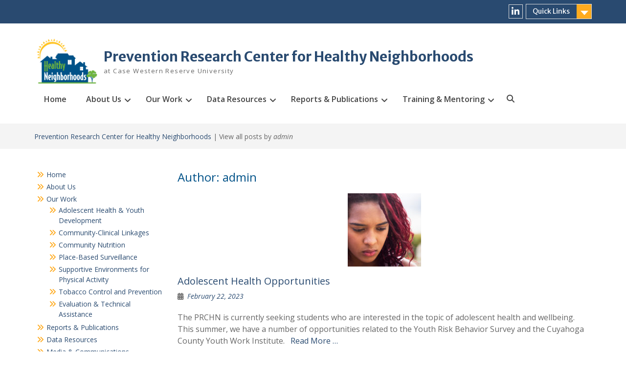

--- FILE ---
content_type: text/html; charset=UTF-8
request_url: https://prchn.org/author/admin/
body_size: 14900
content:
<!DOCTYPE html> <html lang="en"><head>
	    <meta charset="UTF-8">
    <meta name="viewport" content="width=device-width, initial-scale=1">
    <link rel="profile" href="http://gmpg.org/xfn/11">
    <link rel="pingback" href="https://prchn.org/xmlrpc.php">
    
<title>admin &#8211; Prevention Research Center for Healthy Neighborhoods</title>
<meta name='robots' content='max-image-preview:large' />
<link rel='dns-prefetch' href='//fonts.googleapis.com' />
<link rel="alternate" type="application/rss+xml" title="Prevention Research Center for Healthy Neighborhoods &raquo; Feed" href="https://prchn.org/feed/" />
<link rel="alternate" type="application/rss+xml" title="Prevention Research Center for Healthy Neighborhoods &raquo; Comments Feed" href="https://prchn.org/comments/feed/" />
<link rel="alternate" type="application/rss+xml" title="Prevention Research Center for Healthy Neighborhoods &raquo; Posts by admin Feed" href="https://prchn.org/author/admin/feed/" />
		<!-- This site uses the Google Analytics by MonsterInsights plugin v9.8.0 - Using Analytics tracking - https://www.monsterinsights.com/ -->
							<script src="//www.googletagmanager.com/gtag/js?id=G-GZ8FPX381G"  data-cfasync="false" data-wpfc-render="false" type="text/javascript" async></script>
			<script data-cfasync="false" data-wpfc-render="false" type="text/javascript">
				var mi_version = '9.8.0';
				var mi_track_user = true;
				var mi_no_track_reason = '';
								var MonsterInsightsDefaultLocations = {"page_location":"https:\/\/prchn.org\/author\/admin\/"};
								if ( typeof MonsterInsightsPrivacyGuardFilter === 'function' ) {
					var MonsterInsightsLocations = (typeof MonsterInsightsExcludeQuery === 'object') ? MonsterInsightsPrivacyGuardFilter( MonsterInsightsExcludeQuery ) : MonsterInsightsPrivacyGuardFilter( MonsterInsightsDefaultLocations );
				} else {
					var MonsterInsightsLocations = (typeof MonsterInsightsExcludeQuery === 'object') ? MonsterInsightsExcludeQuery : MonsterInsightsDefaultLocations;
				}

								var disableStrs = [
										'ga-disable-G-GZ8FPX381G',
									];

				/* Function to detect opted out users */
				function __gtagTrackerIsOptedOut() {
					for (var index = 0; index < disableStrs.length; index++) {
						if (document.cookie.indexOf(disableStrs[index] + '=true') > -1) {
							return true;
						}
					}

					return false;
				}

				/* Disable tracking if the opt-out cookie exists. */
				if (__gtagTrackerIsOptedOut()) {
					for (var index = 0; index < disableStrs.length; index++) {
						window[disableStrs[index]] = true;
					}
				}

				/* Opt-out function */
				function __gtagTrackerOptout() {
					for (var index = 0; index < disableStrs.length; index++) {
						document.cookie = disableStrs[index] + '=true; expires=Thu, 31 Dec 2099 23:59:59 UTC; path=/';
						window[disableStrs[index]] = true;
					}
				}

				if ('undefined' === typeof gaOptout) {
					function gaOptout() {
						__gtagTrackerOptout();
					}
				}
								window.dataLayer = window.dataLayer || [];

				window.MonsterInsightsDualTracker = {
					helpers: {},
					trackers: {},
				};
				if (mi_track_user) {
					function __gtagDataLayer() {
						dataLayer.push(arguments);
					}

					function __gtagTracker(type, name, parameters) {
						if (!parameters) {
							parameters = {};
						}

						if (parameters.send_to) {
							__gtagDataLayer.apply(null, arguments);
							return;
						}

						if (type === 'event') {
														parameters.send_to = monsterinsights_frontend.v4_id;
							var hookName = name;
							if (typeof parameters['event_category'] !== 'undefined') {
								hookName = parameters['event_category'] + ':' + name;
							}

							if (typeof MonsterInsightsDualTracker.trackers[hookName] !== 'undefined') {
								MonsterInsightsDualTracker.trackers[hookName](parameters);
							} else {
								__gtagDataLayer('event', name, parameters);
							}
							
						} else {
							__gtagDataLayer.apply(null, arguments);
						}
					}

					__gtagTracker('js', new Date());
					__gtagTracker('set', {
						'developer_id.dZGIzZG': true,
											});
					if ( MonsterInsightsLocations.page_location ) {
						__gtagTracker('set', MonsterInsightsLocations);
					}
										__gtagTracker('config', 'G-GZ8FPX381G', {"forceSSL":"true","link_attribution":"true"} );
										window.gtag = __gtagTracker;										(function () {
						/* https://developers.google.com/analytics/devguides/collection/analyticsjs/ */
						/* ga and __gaTracker compatibility shim. */
						var noopfn = function () {
							return null;
						};
						var newtracker = function () {
							return new Tracker();
						};
						var Tracker = function () {
							return null;
						};
						var p = Tracker.prototype;
						p.get = noopfn;
						p.set = noopfn;
						p.send = function () {
							var args = Array.prototype.slice.call(arguments);
							args.unshift('send');
							__gaTracker.apply(null, args);
						};
						var __gaTracker = function () {
							var len = arguments.length;
							if (len === 0) {
								return;
							}
							var f = arguments[len - 1];
							if (typeof f !== 'object' || f === null || typeof f.hitCallback !== 'function') {
								if ('send' === arguments[0]) {
									var hitConverted, hitObject = false, action;
									if ('event' === arguments[1]) {
										if ('undefined' !== typeof arguments[3]) {
											hitObject = {
												'eventAction': arguments[3],
												'eventCategory': arguments[2],
												'eventLabel': arguments[4],
												'value': arguments[5] ? arguments[5] : 1,
											}
										}
									}
									if ('pageview' === arguments[1]) {
										if ('undefined' !== typeof arguments[2]) {
											hitObject = {
												'eventAction': 'page_view',
												'page_path': arguments[2],
											}
										}
									}
									if (typeof arguments[2] === 'object') {
										hitObject = arguments[2];
									}
									if (typeof arguments[5] === 'object') {
										Object.assign(hitObject, arguments[5]);
									}
									if ('undefined' !== typeof arguments[1].hitType) {
										hitObject = arguments[1];
										if ('pageview' === hitObject.hitType) {
											hitObject.eventAction = 'page_view';
										}
									}
									if (hitObject) {
										action = 'timing' === arguments[1].hitType ? 'timing_complete' : hitObject.eventAction;
										hitConverted = mapArgs(hitObject);
										__gtagTracker('event', action, hitConverted);
									}
								}
								return;
							}

							function mapArgs(args) {
								var arg, hit = {};
								var gaMap = {
									'eventCategory': 'event_category',
									'eventAction': 'event_action',
									'eventLabel': 'event_label',
									'eventValue': 'event_value',
									'nonInteraction': 'non_interaction',
									'timingCategory': 'event_category',
									'timingVar': 'name',
									'timingValue': 'value',
									'timingLabel': 'event_label',
									'page': 'page_path',
									'location': 'page_location',
									'title': 'page_title',
									'referrer' : 'page_referrer',
								};
								for (arg in args) {
																		if (!(!args.hasOwnProperty(arg) || !gaMap.hasOwnProperty(arg))) {
										hit[gaMap[arg]] = args[arg];
									} else {
										hit[arg] = args[arg];
									}
								}
								return hit;
							}

							try {
								f.hitCallback();
							} catch (ex) {
							}
						};
						__gaTracker.create = newtracker;
						__gaTracker.getByName = newtracker;
						__gaTracker.getAll = function () {
							return [];
						};
						__gaTracker.remove = noopfn;
						__gaTracker.loaded = true;
						window['__gaTracker'] = __gaTracker;
					})();
									} else {
										console.log("");
					(function () {
						function __gtagTracker() {
							return null;
						}

						window['__gtagTracker'] = __gtagTracker;
						window['gtag'] = __gtagTracker;
					})();
									}
			</script>
			
							<!-- / Google Analytics by MonsterInsights -->
		<style id='wp-img-auto-sizes-contain-inline-css' type='text/css'>
img:is([sizes=auto i],[sizes^="auto," i]){contain-intrinsic-size:3000px 1500px}
/*# sourceURL=wp-img-auto-sizes-contain-inline-css */
</style>
<style id='wp-emoji-styles-inline-css' type='text/css'>

	img.wp-smiley, img.emoji {
		display: inline !important;
		border: none !important;
		box-shadow: none !important;
		height: 1em !important;
		width: 1em !important;
		margin: 0 0.07em !important;
		vertical-align: -0.1em !important;
		background: none !important;
		padding: 0 !important;
	}
/*# sourceURL=wp-emoji-styles-inline-css */
</style>
<style id='classic-theme-styles-inline-css' type='text/css'>
/*! This file is auto-generated */
.wp-block-button__link{color:#fff;background-color:#32373c;border-radius:9999px;box-shadow:none;text-decoration:none;padding:calc(.667em + 2px) calc(1.333em + 2px);font-size:1.125em}.wp-block-file__button{background:#32373c;color:#fff;text-decoration:none}
/*# sourceURL=/wp-includes/css/classic-themes.min.css */
</style>
<link rel='stylesheet' id='ctct_form_styles-css' href='https://prchn.org/wp-content/plugins/constant-contact-forms/assets/css/style.css?ver=2.14.2' type='text/css' media='all' />
<link rel='stylesheet' id='education-hub-style-css' href='https://prchn.org/wp-content/themes/education-hub/style.css?ver=3.0' type='text/css' media='all' />
<link rel='stylesheet' id='edification-hub-style-css' href='https://prchn.org/wp-content/themes/edification-hub/style.css?ver=1.2' type='text/css' media='all' />
<link rel='stylesheet' id='fontawesome-css' href='https://prchn.org/wp-content/themes/education-hub/third-party/font-awesome/css/all.min.css?ver=6.7.2' type='text/css' media='all' />
<link rel='stylesheet' id='education-hub-google-fonts-css' href='//fonts.googleapis.com/css?family=Open+Sans%3A600%2C400%2C400italic%2C300%2C100%2C700%7CMerriweather+Sans%3A400%2C700&#038;ver=6.9' type='text/css' media='all' />
<link rel='stylesheet' id='education-hub-block-style-css' href='https://prchn.org/wp-content/themes/education-hub/css/blocks.css?ver=20201208' type='text/css' media='all' />
<link rel='stylesheet' id='tmm-css' href='https://prchn.org/wp-content/plugins/team-members/inc/css/tmm_style.css?ver=6.9' type='text/css' media='all' />
<link rel='stylesheet' id='elementor-frontend-css' href='https://prchn.org/wp-content/plugins/elementor/assets/css/frontend.min.css?ver=3.33.2' type='text/css' media='all' />
<link rel='stylesheet' id='eael-general-css' href='https://prchn.org/wp-content/plugins/essential-addons-for-elementor-lite/assets/front-end/css/view/general.min.css?ver=6.3.2' type='text/css' media='all' />
<script type="text/javascript" src="https://prchn.org/wp-content/plugins/google-analytics-for-wordpress/assets/js/frontend-gtag.min.js?ver=9.8.0" id="monsterinsights-frontend-script-js" async="async" data-wp-strategy="async"></script>
<script data-cfasync="false" data-wpfc-render="false" type="text/javascript" id='monsterinsights-frontend-script-js-extra'>/* <![CDATA[ */
var monsterinsights_frontend = {"js_events_tracking":"true","download_extensions":"doc,pdf,ppt,zip,xls,docx,pptx,xlsx","inbound_paths":"[{\"path\":\"\\\/go\\\/\",\"label\":\"affiliate\"},{\"path\":\"\\\/recommend\\\/\",\"label\":\"affiliate\"}]","home_url":"https:\/\/prchn.org","hash_tracking":"false","v4_id":"G-GZ8FPX381G"};/* ]]> */
</script>
<script type="text/javascript" src="https://prchn.org/wp-includes/js/jquery/jquery.min.js?ver=3.7.1" id="jquery-core-js"></script>
<script type="text/javascript" src="https://prchn.org/wp-includes/js/jquery/jquery-migrate.min.js?ver=3.4.1" id="jquery-migrate-js"></script>
<link rel="https://api.w.org/" href="https://prchn.org/wp-json/" /><link rel="alternate" title="JSON" type="application/json" href="https://prchn.org/wp-json/wp/v2/users/1" /><link rel="EditURI" type="application/rsd+xml" title="RSD" href="https://prchn.org/xmlrpc.php?rsd" />
<meta name="generator" content="WordPress 6.9" />
	<link rel="preconnect" href="https://fonts.googleapis.com">
	<link rel="preconnect" href="https://fonts.gstatic.com">
	<link href='https://fonts.googleapis.com/css2?display=swap&family=Open+Sans&family=Titillium+Web:wght@200' rel='stylesheet'><meta name="generator" content="Elementor 3.33.2; features: additional_custom_breakpoints; settings: css_print_method-external, google_font-enabled, font_display-auto">
			<style>
				.e-con.e-parent:nth-of-type(n+4):not(.e-lazyloaded):not(.e-no-lazyload),
				.e-con.e-parent:nth-of-type(n+4):not(.e-lazyloaded):not(.e-no-lazyload) * {
					background-image: none !important;
				}
				@media screen and (max-height: 1024px) {
					.e-con.e-parent:nth-of-type(n+3):not(.e-lazyloaded):not(.e-no-lazyload),
					.e-con.e-parent:nth-of-type(n+3):not(.e-lazyloaded):not(.e-no-lazyload) * {
						background-image: none !important;
					}
				}
				@media screen and (max-height: 640px) {
					.e-con.e-parent:nth-of-type(n+2):not(.e-lazyloaded):not(.e-no-lazyload),
					.e-con.e-parent:nth-of-type(n+2):not(.e-lazyloaded):not(.e-no-lazyload) * {
						background-image: none !important;
					}
				}
			</style>
			<style type="text/css" id="custom-background-css">
body.custom-background { background-color: #ffffff; }
</style>
	<link rel="icon" href="https://prchn.org/wp-content/uploads/2020/05/cropped-PRCHN-Logo_verticallong-transp-v2-32x32.png" sizes="32x32" />
<link rel="icon" href="https://prchn.org/wp-content/uploads/2020/05/cropped-PRCHN-Logo_verticallong-transp-v2-192x192.png" sizes="192x192" />
<link rel="apple-touch-icon" href="https://prchn.org/wp-content/uploads/2020/05/cropped-PRCHN-Logo_verticallong-transp-v2-180x180.png" />
<meta name="msapplication-TileImage" content="https://prchn.org/wp-content/uploads/2020/05/cropped-PRCHN-Logo_verticallong-transp-v2-270x270.png" />
	<style id="egf-frontend-styles" type="text/css">
		p {font-family: 'Open Sans', sans-serif;font-size: 20px;font-style: normal;font-weight: 400;} h1 {color: #005288;font-family: 'Open Sans', sans-serif;font-size: 24px;font-style: normal;font-weight: 400;} h2 {font-family: 'Open Sans', sans-serif;font-style: normal;font-weight: 400;} h4 {font-family: 'Titillium Web', sans-serif;font-size: 20px;font-style: normal;font-weight: 200;} h5 {font-family: 'Titillium Web', sans-serif;font-style: normal;font-weight: 200;} h6 {font-family: 'Open Sans', sans-serif;font-style: normal;font-weight: 400;} h3 {font-family: 'Open Sans', sans-serif;font-style: normal;font-weight: 400;} 	</style>
	<style id='wp-block-list-inline-css' type='text/css'>
ol,ul{box-sizing:border-box}:root :where(.wp-block-list.has-background){padding:1.25em 2.375em}
/*# sourceURL=https://prchn.org/wp-includes/blocks/list/style.min.css */
</style>
<style id='wp-block-paragraph-inline-css' type='text/css'>
.is-small-text{font-size:.875em}.is-regular-text{font-size:1em}.is-large-text{font-size:2.25em}.is-larger-text{font-size:3em}.has-drop-cap:not(:focus):first-letter{float:left;font-size:8.4em;font-style:normal;font-weight:100;line-height:.68;margin:.05em .1em 0 0;text-transform:uppercase}body.rtl .has-drop-cap:not(:focus):first-letter{float:none;margin-left:.1em}p.has-drop-cap.has-background{overflow:hidden}:root :where(p.has-background){padding:1.25em 2.375em}:where(p.has-text-color:not(.has-link-color)) a{color:inherit}p.has-text-align-left[style*="writing-mode:vertical-lr"],p.has-text-align-right[style*="writing-mode:vertical-rl"]{rotate:180deg}
/*# sourceURL=https://prchn.org/wp-includes/blocks/paragraph/style.min.css */
</style>
<style id='global-styles-inline-css' type='text/css'>
:root{--wp--preset--aspect-ratio--square: 1;--wp--preset--aspect-ratio--4-3: 4/3;--wp--preset--aspect-ratio--3-4: 3/4;--wp--preset--aspect-ratio--3-2: 3/2;--wp--preset--aspect-ratio--2-3: 2/3;--wp--preset--aspect-ratio--16-9: 16/9;--wp--preset--aspect-ratio--9-16: 9/16;--wp--preset--color--black: #000;--wp--preset--color--cyan-bluish-gray: #abb8c3;--wp--preset--color--white: #ffffff;--wp--preset--color--pale-pink: #f78da7;--wp--preset--color--vivid-red: #cf2e2e;--wp--preset--color--luminous-vivid-orange: #ff6900;--wp--preset--color--luminous-vivid-amber: #fcb900;--wp--preset--color--light-green-cyan: #7bdcb5;--wp--preset--color--vivid-green-cyan: #00d084;--wp--preset--color--pale-cyan-blue: #8ed1fc;--wp--preset--color--vivid-cyan-blue: #0693e3;--wp--preset--color--vivid-purple: #9b51e0;--wp--preset--color--gray: #666666;--wp--preset--color--light-gray: #f3f3f3;--wp--preset--color--dark-gray: #222222;--wp--preset--color--blue: #294a70;--wp--preset--color--dark-blue: #15305b;--wp--preset--color--navy-blue: #00387d;--wp--preset--color--sky-blue: #49688e;--wp--preset--color--light-blue: #6081a7;--wp--preset--color--yellow: #f4a024;--wp--preset--color--dark-yellow: #ffab1f;--wp--preset--color--red: #e4572e;--wp--preset--color--green: #54b77e;--wp--preset--gradient--vivid-cyan-blue-to-vivid-purple: linear-gradient(135deg,rgb(6,147,227) 0%,rgb(155,81,224) 100%);--wp--preset--gradient--light-green-cyan-to-vivid-green-cyan: linear-gradient(135deg,rgb(122,220,180) 0%,rgb(0,208,130) 100%);--wp--preset--gradient--luminous-vivid-amber-to-luminous-vivid-orange: linear-gradient(135deg,rgb(252,185,0) 0%,rgb(255,105,0) 100%);--wp--preset--gradient--luminous-vivid-orange-to-vivid-red: linear-gradient(135deg,rgb(255,105,0) 0%,rgb(207,46,46) 100%);--wp--preset--gradient--very-light-gray-to-cyan-bluish-gray: linear-gradient(135deg,rgb(238,238,238) 0%,rgb(169,184,195) 100%);--wp--preset--gradient--cool-to-warm-spectrum: linear-gradient(135deg,rgb(74,234,220) 0%,rgb(151,120,209) 20%,rgb(207,42,186) 40%,rgb(238,44,130) 60%,rgb(251,105,98) 80%,rgb(254,248,76) 100%);--wp--preset--gradient--blush-light-purple: linear-gradient(135deg,rgb(255,206,236) 0%,rgb(152,150,240) 100%);--wp--preset--gradient--blush-bordeaux: linear-gradient(135deg,rgb(254,205,165) 0%,rgb(254,45,45) 50%,rgb(107,0,62) 100%);--wp--preset--gradient--luminous-dusk: linear-gradient(135deg,rgb(255,203,112) 0%,rgb(199,81,192) 50%,rgb(65,88,208) 100%);--wp--preset--gradient--pale-ocean: linear-gradient(135deg,rgb(255,245,203) 0%,rgb(182,227,212) 50%,rgb(51,167,181) 100%);--wp--preset--gradient--electric-grass: linear-gradient(135deg,rgb(202,248,128) 0%,rgb(113,206,126) 100%);--wp--preset--gradient--midnight: linear-gradient(135deg,rgb(2,3,129) 0%,rgb(40,116,252) 100%);--wp--preset--font-size--small: 13px;--wp--preset--font-size--medium: 20px;--wp--preset--font-size--large: 28px;--wp--preset--font-size--x-large: 42px;--wp--preset--font-size--normal: 16px;--wp--preset--font-size--huge: 32px;--wp--preset--spacing--20: 0.44rem;--wp--preset--spacing--30: 0.67rem;--wp--preset--spacing--40: 1rem;--wp--preset--spacing--50: 1.5rem;--wp--preset--spacing--60: 2.25rem;--wp--preset--spacing--70: 3.38rem;--wp--preset--spacing--80: 5.06rem;--wp--preset--shadow--natural: 6px 6px 9px rgba(0, 0, 0, 0.2);--wp--preset--shadow--deep: 12px 12px 50px rgba(0, 0, 0, 0.4);--wp--preset--shadow--sharp: 6px 6px 0px rgba(0, 0, 0, 0.2);--wp--preset--shadow--outlined: 6px 6px 0px -3px rgb(255, 255, 255), 6px 6px rgb(0, 0, 0);--wp--preset--shadow--crisp: 6px 6px 0px rgb(0, 0, 0);}:where(.is-layout-flex){gap: 0.5em;}:where(.is-layout-grid){gap: 0.5em;}body .is-layout-flex{display: flex;}.is-layout-flex{flex-wrap: wrap;align-items: center;}.is-layout-flex > :is(*, div){margin: 0;}body .is-layout-grid{display: grid;}.is-layout-grid > :is(*, div){margin: 0;}:where(.wp-block-columns.is-layout-flex){gap: 2em;}:where(.wp-block-columns.is-layout-grid){gap: 2em;}:where(.wp-block-post-template.is-layout-flex){gap: 1.25em;}:where(.wp-block-post-template.is-layout-grid){gap: 1.25em;}.has-black-color{color: var(--wp--preset--color--black) !important;}.has-cyan-bluish-gray-color{color: var(--wp--preset--color--cyan-bluish-gray) !important;}.has-white-color{color: var(--wp--preset--color--white) !important;}.has-pale-pink-color{color: var(--wp--preset--color--pale-pink) !important;}.has-vivid-red-color{color: var(--wp--preset--color--vivid-red) !important;}.has-luminous-vivid-orange-color{color: var(--wp--preset--color--luminous-vivid-orange) !important;}.has-luminous-vivid-amber-color{color: var(--wp--preset--color--luminous-vivid-amber) !important;}.has-light-green-cyan-color{color: var(--wp--preset--color--light-green-cyan) !important;}.has-vivid-green-cyan-color{color: var(--wp--preset--color--vivid-green-cyan) !important;}.has-pale-cyan-blue-color{color: var(--wp--preset--color--pale-cyan-blue) !important;}.has-vivid-cyan-blue-color{color: var(--wp--preset--color--vivid-cyan-blue) !important;}.has-vivid-purple-color{color: var(--wp--preset--color--vivid-purple) !important;}.has-black-background-color{background-color: var(--wp--preset--color--black) !important;}.has-cyan-bluish-gray-background-color{background-color: var(--wp--preset--color--cyan-bluish-gray) !important;}.has-white-background-color{background-color: var(--wp--preset--color--white) !important;}.has-pale-pink-background-color{background-color: var(--wp--preset--color--pale-pink) !important;}.has-vivid-red-background-color{background-color: var(--wp--preset--color--vivid-red) !important;}.has-luminous-vivid-orange-background-color{background-color: var(--wp--preset--color--luminous-vivid-orange) !important;}.has-luminous-vivid-amber-background-color{background-color: var(--wp--preset--color--luminous-vivid-amber) !important;}.has-light-green-cyan-background-color{background-color: var(--wp--preset--color--light-green-cyan) !important;}.has-vivid-green-cyan-background-color{background-color: var(--wp--preset--color--vivid-green-cyan) !important;}.has-pale-cyan-blue-background-color{background-color: var(--wp--preset--color--pale-cyan-blue) !important;}.has-vivid-cyan-blue-background-color{background-color: var(--wp--preset--color--vivid-cyan-blue) !important;}.has-vivid-purple-background-color{background-color: var(--wp--preset--color--vivid-purple) !important;}.has-black-border-color{border-color: var(--wp--preset--color--black) !important;}.has-cyan-bluish-gray-border-color{border-color: var(--wp--preset--color--cyan-bluish-gray) !important;}.has-white-border-color{border-color: var(--wp--preset--color--white) !important;}.has-pale-pink-border-color{border-color: var(--wp--preset--color--pale-pink) !important;}.has-vivid-red-border-color{border-color: var(--wp--preset--color--vivid-red) !important;}.has-luminous-vivid-orange-border-color{border-color: var(--wp--preset--color--luminous-vivid-orange) !important;}.has-luminous-vivid-amber-border-color{border-color: var(--wp--preset--color--luminous-vivid-amber) !important;}.has-light-green-cyan-border-color{border-color: var(--wp--preset--color--light-green-cyan) !important;}.has-vivid-green-cyan-border-color{border-color: var(--wp--preset--color--vivid-green-cyan) !important;}.has-pale-cyan-blue-border-color{border-color: var(--wp--preset--color--pale-cyan-blue) !important;}.has-vivid-cyan-blue-border-color{border-color: var(--wp--preset--color--vivid-cyan-blue) !important;}.has-vivid-purple-border-color{border-color: var(--wp--preset--color--vivid-purple) !important;}.has-vivid-cyan-blue-to-vivid-purple-gradient-background{background: var(--wp--preset--gradient--vivid-cyan-blue-to-vivid-purple) !important;}.has-light-green-cyan-to-vivid-green-cyan-gradient-background{background: var(--wp--preset--gradient--light-green-cyan-to-vivid-green-cyan) !important;}.has-luminous-vivid-amber-to-luminous-vivid-orange-gradient-background{background: var(--wp--preset--gradient--luminous-vivid-amber-to-luminous-vivid-orange) !important;}.has-luminous-vivid-orange-to-vivid-red-gradient-background{background: var(--wp--preset--gradient--luminous-vivid-orange-to-vivid-red) !important;}.has-very-light-gray-to-cyan-bluish-gray-gradient-background{background: var(--wp--preset--gradient--very-light-gray-to-cyan-bluish-gray) !important;}.has-cool-to-warm-spectrum-gradient-background{background: var(--wp--preset--gradient--cool-to-warm-spectrum) !important;}.has-blush-light-purple-gradient-background{background: var(--wp--preset--gradient--blush-light-purple) !important;}.has-blush-bordeaux-gradient-background{background: var(--wp--preset--gradient--blush-bordeaux) !important;}.has-luminous-dusk-gradient-background{background: var(--wp--preset--gradient--luminous-dusk) !important;}.has-pale-ocean-gradient-background{background: var(--wp--preset--gradient--pale-ocean) !important;}.has-electric-grass-gradient-background{background: var(--wp--preset--gradient--electric-grass) !important;}.has-midnight-gradient-background{background: var(--wp--preset--gradient--midnight) !important;}.has-small-font-size{font-size: var(--wp--preset--font-size--small) !important;}.has-medium-font-size{font-size: var(--wp--preset--font-size--medium) !important;}.has-large-font-size{font-size: var(--wp--preset--font-size--large) !important;}.has-x-large-font-size{font-size: var(--wp--preset--font-size--x-large) !important;}
/*# sourceURL=global-styles-inline-css */
</style>
</head>

<body class="archive author author-admin author-1 custom-background wp-custom-logo wp-embed-responsive wp-theme-education-hub wp-child-theme-edification-hub ctct-education-hub site-layout-fluid global-layout-left-sidebar elementor-default elementor-kit-486">

	
	    <div id="page" class="container hfeed site">
    <a class="skip-link screen-reader-text" href="#content">Skip to content</a>
    	<div id="tophead">
		<div class="container">
			<div id="quick-contact">
				
							</div>

							<div class="quick-links">
					<a href="#" class="links-btn">Quick Links</a>
					<ul><li class="page_item page-item-9379"><a href="http://prchn.org/account/">Account</a></li>
<li class="page_item page-item-7148"><a href="http://prchn.org/caapp-resources/">CAAPP Resources</a></li>
</ul>				</div>
			
							<div class="header-social-wrapper">
					<div class="widget education_hub_widget_social"><ul id="menu-social-links-menu" class="menu"><li id="menu-item-9259" class="menu-item menu-item-type-custom menu-item-object-custom menu-item-9259"><a href="https://www.linkedin.com/company/prchn"><span class="screen-reader-text">LinkedIn</span></a></li>
</ul></div>				</div><!-- .header-social-wrapper -->
			
		</div> <!-- .container -->
	</div><!--  #tophead -->

	<header id="masthead" class="site-header" role="banner"><div class="container">			    <div class="site-branding">

		    <a href="https://prchn.org/" class="custom-logo-link" rel="home"><img width="140" height="106" src="https://prchn.org/wp-content/uploads/2020/09/cropped-logo-2.png" class="custom-logo" alt="Prevention Research Center for Healthy Neighborhoods" decoding="async" /></a>
										        <div id="site-identity">
					            	              <p class="site-title"><a href="https://prchn.org/" rel="home">Prevention Research Center for Healthy Neighborhoods</a></p>
	            				
					            <p class="site-description">at Case Western Reserve University</p>
					        </div><!-- #site-identity -->
			
	    </div><!-- .site-branding -->

	        <div id="main-nav">
        <div class="main-nav-container">
	        <nav id="site-navigation" class="main-navigation" role="navigation">
				<button class="menu-toggle" aria-controls="primary-menu" aria-expanded="false">
					<i class="fa fa-bars"></i>
					<i class="fa fa-close"></i>
					<span class="menu-label">Menu</span>
				</button>
	            <div class="wrap-menu-content">
					<div class="menu-primary-container"><ul id="primary-menu" class="menu"><li id="menu-item-4082" class="menu-item menu-item-type-post_type menu-item-object-page menu-item-home menu-item-4082"><a href="https://prchn.org/">Home</a></li>
<li id="menu-item-26" class="menu-item menu-item-type-post_type menu-item-object-page menu-item-has-children menu-item-26"><a href="http://prchn.org/about/">About Us</a>
<ul class="sub-menu">
	<li id="menu-item-2632" class="menu-item menu-item-type-post_type menu-item-object-page menu-item-2632"><a href="http://prchn.org/about/history/">History</a></li>
	<li id="menu-item-90" class="menu-item menu-item-type-post_type menu-item-object-page menu-item-90"><a href="http://prchn.org/about/faculty-staff/">Our Team</a></li>
	<li id="menu-item-91" class="menu-item menu-item-type-post_type menu-item-object-page menu-item-91"><a href="http://prchn.org/about/trainees/">Trainees</a></li>
	<li id="menu-item-9278" class="menu-item menu-item-type-post_type menu-item-object-page menu-item-9278"><a href="http://prchn.org/seminar/">PRCHN Seminar Series</a></li>
	<li id="menu-item-1077" class="menu-item menu-item-type-post_type menu-item-object-page menu-item-1077"><a href="http://prchn.org/contact-us/">Contact Us</a></li>
</ul>
</li>
<li id="menu-item-107" class="menu-item menu-item-type-post_type menu-item-object-page menu-item-has-children menu-item-107"><a href="http://prchn.org/our-work/">Our Work</a>
<ul class="sub-menu">
	<li id="menu-item-82" class="menu-item menu-item-type-post_type menu-item-object-page menu-item-has-children menu-item-82"><a href="http://prchn.org/adolescent-health/">Adolescent Health &#038; Youth Development</a>
	<ul class="sub-menu">
		<li id="menu-item-5101" class="menu-item menu-item-type-post_type menu-item-object-page menu-item-5101"><a href="http://prchn.org/ccywi/">Out-of-School Time Programs</a></li>
		<li id="menu-item-9181" class="menu-item menu-item-type-post_type menu-item-object-page menu-item-9181"><a href="https://prchn.org/our-work/adolescent-health/school-based-programs/">School-Based Programs</a></li>
		<li id="menu-item-647" class="menu-item menu-item-type-post_type menu-item-object-page menu-item-647"><a href="http://prchn.org/yds/">Youth Data &#038; Surveillance</a></li>
		<li id="menu-item-9277" class="menu-item menu-item-type-post_type menu-item-object-page menu-item-9277"><a href="https://prchn.org/our-work/adolescent-health/elevating-youth-voices/">Elevating Youth Voices</a></li>
	</ul>
</li>
	<li id="menu-item-83" class="menu-item menu-item-type-post_type menu-item-object-page menu-item-has-children menu-item-83"><a href="http://prchn.org/community-clinical-linakages/">Community-Clinical Linkages</a>
	<ul class="sub-menu">
		<li id="menu-item-8709" class="menu-item menu-item-type-post_type menu-item-object-page menu-item-8709"><a href="http://prchn.org/caapp-resources/">CAAPP Resources</a></li>
	</ul>
</li>
	<li id="menu-item-84" class="menu-item menu-item-type-post_type menu-item-object-page menu-item-has-children menu-item-84"><a href="http://prchn.org/healthy-food-access-food-security/">Community Nutrition</a>
	<ul class="sub-menu">
		<li id="menu-item-6487" class="menu-item menu-item-type-post_type menu-item-object-page menu-item-6487"><a href="http://prchn.org/ciftr/">Cleveland Inventory of Food and Tobacco Retail (CIFTR)</a></li>
		<li id="menu-item-4898" class="menu-item menu-item-type-post_type menu-item-object-page menu-item-4898"><a href="http://prchn.org/freshfinder/">FreshFinder</a></li>
		<li id="menu-item-6496" class="menu-item menu-item-type-post_type menu-item-object-page menu-item-6496"><a href="http://prchn.org/nourishingbeginnings/">Nourishing Beginnings</a></li>
	</ul>
</li>
	<li id="menu-item-88" class="menu-item menu-item-type-post_type menu-item-object-page menu-item-has-children menu-item-88"><a href="http://prchn.org/place-based-surveillance/">Place-Based Surveillance</a>
	<ul class="sub-menu">
		<li id="menu-item-8706" class="menu-item menu-item-type-post_type menu-item-object-page menu-item-8706"><a href="http://prchn.org/clehealthsurvey/">Cleveland Health Survey</a></li>
		<li id="menu-item-659" class="menu-item menu-item-type-post_type menu-item-object-page menu-item-659"><a href="http://prchn.org/yds/">Youth Data &#038; Surveillance</a></li>
		<li id="menu-item-654" class="menu-item menu-item-type-post_type menu-item-object-page menu-item-654"><a href="http://prchn.org/neap/">Neighborhood Environmental Assessment Project</a></li>
	</ul>
</li>
	<li id="menu-item-86" class="menu-item menu-item-type-post_type menu-item-object-page menu-item-has-children menu-item-86"><a href="http://prchn.org/tobacco-control-and-prevention/">Tobacco Control and Prevention</a>
	<ul class="sub-menu">
		<li id="menu-item-8705" class="menu-item menu-item-type-post_type menu-item-object-page menu-item-8705"><a href="http://prchn.org/our-work/tobacco-control-and-prevention/leveraging-community-based-food-pantry-settings-for-provision-of-tobacco-cessation-treatment/">Leveraging Community-Based Food Pantry Settings for Provision of Tobacco Cessation Treatment</a></li>
		<li id="menu-item-8907" class="menu-item menu-item-type-post_type menu-item-object-page menu-item-8907"><a href="http://prchn.org/fetch/">Food Insecurity &#038; Tobacco Cessation</a></li>
		<li id="menu-item-656" class="menu-item menu-item-type-post_type menu-item-object-page menu-item-656"><a href="http://prchn.org/cflash/">Flavored Cigarillos and Young Adults</a></li>
		<li id="menu-item-2382" class="menu-item menu-item-type-post_type menu-item-object-page menu-item-2382"><a href="http://prchn.org/breathe-free/">Breathe Free</a></li>
	</ul>
</li>
	<li id="menu-item-9016" class="menu-item menu-item-type-post_type menu-item-object-page menu-item-9016"><a href="http://prchn.org/supportive-environment-for-physical-activity/">Supportive Environments for Physical Activity</a></li>
	<li id="menu-item-87" class="menu-item menu-item-type-post_type menu-item-object-page menu-item-87"><a href="http://prchn.org/evaluation-technical-assistance/">Evaluation &#038; Technical Assistance</a></li>
</ul>
</li>
<li id="menu-item-108" class="menu-item menu-item-type-post_type menu-item-object-page menu-item-has-children menu-item-108"><a href="http://prchn.org/data-resources/">Data Resources</a>
<ul class="sub-menu">
	<li id="menu-item-8707" class="menu-item menu-item-type-post_type menu-item-object-page menu-item-8707"><a href="http://prchn.org/clehealthsurvey/">Cleveland Health Survey</a></li>
	<li id="menu-item-1354" class="menu-item menu-item-type-post_type menu-item-object-page menu-item-1354"><a href="http://prchn.org/yds/">Youth Data &#038; Surveillance</a></li>
	<li id="menu-item-1356" class="menu-item menu-item-type-post_type menu-item-object-page menu-item-1356"><a href="http://prchn.org/neap/">Neighborhood Environmental Assessment Project</a></li>
	<li id="menu-item-141" class="menu-item menu-item-type-post_type menu-item-object-page menu-item-141"><a href="http://prchn.org/data-tools/">Data Collection Tools</a></li>
	<li id="menu-item-142" class="menu-item menu-item-type-post_type menu-item-object-page menu-item-142"><a href="http://prchn.org/data-request/">Data Requests</a></li>
</ul>
</li>
<li id="menu-item-28" class="menu-item menu-item-type-post_type menu-item-object-page menu-item-has-children menu-item-28"><a href="http://prchn.org/reports-publications/">Reports &#038; Publications</a>
<ul class="sub-menu">
	<li id="menu-item-3891" class="menu-item menu-item-type-post_type menu-item-object-page menu-item-3891"><a href="http://prchn.org/publications/">Publications</a></li>
	<li id="menu-item-782" class="menu-item menu-item-type-post_type menu-item-object-page menu-item-782"><a href="http://prchn.org/presentations/">Presentations</a></li>
	<li id="menu-item-115" class="menu-item menu-item-type-post_type menu-item-object-page menu-item-115"><a href="http://prchn.org/reports-data-briefs/">Reports &#038; Data Briefs</a></li>
	<li id="menu-item-113" class="menu-item menu-item-type-post_type menu-item-object-page menu-item-113"><a href="http://prchn.org/toolkits/">Toolkits</a></li>
	<li id="menu-item-118" class="menu-item menu-item-type-post_type menu-item-object-page menu-item-118"><a href="http://prchn.org/infographics/">Infographics</a></li>
	<li id="menu-item-109" class="menu-item menu-item-type-post_type menu-item-object-page menu-item-109"><a href="http://prchn.org/media-communications/">Media &#038; Communications</a></li>
</ul>
</li>
<li id="menu-item-127" class="menu-item menu-item-type-post_type menu-item-object-page menu-item-has-children menu-item-127"><a href="http://prchn.org/training-mentoring/">Training &#038; Mentoring</a>
<ul class="sub-menu">
	<li id="menu-item-116" class="menu-item menu-item-type-post_type menu-item-object-page menu-item-116"><a href="http://prchn.org/seminar/">PRCHN Seminar Series</a></li>
	<li id="menu-item-9235" class="menu-item menu-item-type-post_type menu-item-object-page menu-item-9235"><a href="http://prchn.org/ccywi/">Out-of-School Time Training</a></li>
	<li id="menu-item-143" class="menu-item menu-item-type-post_type menu-item-object-page menu-item-143"><a href="http://prchn.org/internships/">Internships</a></li>
	<li id="menu-item-144" class="menu-item menu-item-type-post_type menu-item-object-page menu-item-144"><a href="http://prchn.org/training-mentoring/mph-practicum-captsone/">MPH Practicum/Capstone</a></li>
</ul>
</li>
</ul></div>					<div class="main-nav-search">
						<form role="search" method="get" class="search-form" action="https://prchn.org/">
	      <label>
	        <span class="screen-reader-text">Search for:</span>
	        <input type="search" class="search-field" placeholder="Search..." value="" name="s" title="Search for:" />
	      </label>
	      <input type="submit" class="search-submit" value="Search" />
	    </form>					</div><!-- .main-nav-search -->
	            </div><!-- .menu-content -->
	        </nav><!-- #site-navigation -->

	        		    		    	<div class="primary-search-wrapper">
		    		<button class="search-toggle">
		    			<i class="fa fa-search"></i>
		    			<i class="fa fa-close"></i>
		    			<span class="screen-reader-text">Search</span>
		    		</button>
				    <div id="primary-search-form" class="search-section search-box-wrap">
				    	<form role="search" method="get" class="search-form" action="https://prchn.org/">
	      <label>
	        <span class="screen-reader-text">Search for:</span>
	        <input type="search" class="search-field" placeholder="Search..." value="" name="s" title="Search for:" />
	      </label>
	      <input type="submit" class="search-submit" value="Search" />
	    </form>				    </div><!-- .search-section -->
			    </div><!-- .primary-search-wrapper -->
		           </div> <!-- .main-nav-container -->
    </div> <!-- #main-nav -->
        </div><!-- .container --></header><!-- #masthead -->
	<div id="breadcrumb"><div class="container"><div id="crumbs" xmlns:v="http://rdf.data-vocabulary.org/#"><span typeof="v:Breadcrumb"><a rel="v:url" property="v:title" href="https://prchn.org/">Prevention Research Center for Healthy Neighborhoods</a></span> | <span class="current">View all posts by <em>admin</em></span></div></div><!-- .container --></div><!-- #breadcrumb --><div id="content" class="site-content"><div class="container"><div class="inner-wrapper">    
	<div id="primary" class="content-area">
		<main id="main" class="site-main" role="main">

		
			<header class="page-header">
				<h1 class="page-title">Author: <span>admin</span></h1>			</header><!-- .page-header -->

						
				
<article id="post-5434" class="post-5434 post type-post status-publish format-standard has-post-thumbnail hentry category-internship">
				<a href="http://prchn.org/adolescent-health-opportunities/"><img width="150" height="150" src="https://prchn.org/wp-content/uploads/2020/05/sad_mixed_race_girl_red_hair-150x150.jpg" class="aligncenter wp-post-image" alt="" decoding="async" /></a>
		
	<header class="entry-header">
		<h2 class="entry-title"><a href="http://prchn.org/adolescent-health-opportunities/" rel="bookmark">Adolescent Health Opportunities</a></h2>
				<div class="entry-meta">
			<span class="posted-on"><a href="http://prchn.org/adolescent-health-opportunities/" rel="bookmark"><time class="entry-date published" datetime="2023-02-22T09:06:17+00:00">February 22, 2023</time><time class="updated" datetime="2023-02-28T22:02:30+00:00">February 28, 2023</time></a></span><span class="byline"> <span class="author vcard"><a class="url fn n" href="https://prchn.org/author/admin/">admin</a></span></span>		</div><!-- .entry-meta -->
			</header><!-- .entry-header -->

	<div class="entry-content">
					<p>The PRCHN is currently seeking students who are interested in the topic of adolescent health and wellbeing. This summer, we have a number of opportunities related to the Youth Risk Behavior Survey and the Cuyahoga County Youth Work Institute.   <a href="http://prchn.org/adolescent-health-opportunities/" class="read-more">Read More &#8230;</a></p>
		
	</div><!-- .entry-content -->

	<footer class="entry-footer">
		<span class="cat-links"><a href="https://prchn.org/category/internship/" rel="category tag">Internship</a></span>	</footer><!-- .entry-footer -->
</article><!-- #post-## -->

			
				
<article id="post-5410" class="post-5410 post type-post status-publish format-standard has-post-thumbnail hentry category-internship">
				<a href="http://prchn.org/neap-internship-opportunity/"><img width="150" height="150" src="https://prchn.org/wp-content/uploads/2020/06/Screen-Shot-2020-06-02-at-1.34.47-PM-1-150x150.png" class="aligncenter wp-post-image" alt="" decoding="async" srcset="https://prchn.org/wp-content/uploads/2020/06/Screen-Shot-2020-06-02-at-1.34.47-PM-1-150x150.png 150w, https://prchn.org/wp-content/uploads/2020/06/Screen-Shot-2020-06-02-at-1.34.47-PM-1.png 500w, https://prchn.org/wp-content/uploads/2020/06/Screen-Shot-2020-06-02-at-1.34.47-PM-1-270x270.png 270w, https://prchn.org/wp-content/uploads/2020/06/elementor/thumbs/Screen-Shot-2020-06-02-at-1.34.47-PM-1-oqfs1y6w9kl73lrdwalvcpac1uzl9z4o7cz6rw4jww.png 200w" sizes="(max-width: 150px) 100vw, 150px" /></a>
		
	<header class="entry-header">
		<h2 class="entry-title"><a href="http://prchn.org/neap-internship-opportunity/" rel="bookmark">Neighborhood Environmental Assessment Project Opportunity</a></h2>
				<div class="entry-meta">
			<span class="posted-on"><a href="http://prchn.org/neap-internship-opportunity/" rel="bookmark"><time class="entry-date published" datetime="2023-02-22T09:00:03+00:00">February 22, 2023</time><time class="updated" datetime="2023-02-22T17:14:50+00:00">February 22, 2023</time></a></span><span class="byline"> <span class="author vcard"><a class="url fn n" href="https://prchn.org/author/admin/">admin</a></span></span>		</div><!-- .entry-meta -->
			</header><!-- .entry-header -->

	<div class="entry-content">
					<p>June 2023 &#8211; August 2023  The Neighborhood Environmental Assessment Project (NEAP) is a place-based surveillance data collection project intended to provide community partners and researchers with valuable data about the built environmental landscape of Cleveland in relation to healthy lifestyles. <a href="http://prchn.org/neap-internship-opportunity/" class="read-more">Read More &#8230;</a></p>
		
	</div><!-- .entry-content -->

	<footer class="entry-footer">
		<span class="cat-links"><a href="https://prchn.org/category/internship/" rel="category tag">Internship</a></span>	</footer><!-- .entry-footer -->
</article><!-- #post-## -->

			
				
<article id="post-5607" class="post-5607 post type-post status-publish format-standard has-post-thumbnail hentry category-internship">
				<a href="http://prchn.org/health-communications-social-media-internship/"><img width="150" height="150" src="https://prchn.org/wp-content/uploads/2020/08/Copy-of-BB0A0437_edited-scaled-e1600882381348-150x150.jpg" class="aligncenter wp-post-image" alt="" decoding="async" /></a>
		
	<header class="entry-header">
		<h2 class="entry-title"><a href="http://prchn.org/health-communications-social-media-internship/" rel="bookmark">Health Communications/Social Media Internship</a></h2>
				<div class="entry-meta">
			<span class="posted-on"><a href="http://prchn.org/health-communications-social-media-internship/" rel="bookmark"><time class="entry-date published" datetime="2022-03-22T17:17:18+00:00">March 22, 2022</time><time class="updated" datetime="2022-03-22T17:27:06+00:00">March 22, 2022</time></a></span><span class="byline"> <span class="author vcard"><a class="url fn n" href="https://prchn.org/author/admin/">admin</a></span></span>		</div><!-- .entry-meta -->
			</header><!-- .entry-header -->

	<div class="entry-content">
					<p>Job Opportunity PRCHN Communications Intern&nbsp; Description The Prevention Research Center for Healthy Neighborhoods seeks a dynamic, self-starter to assist with marketing, communications, and training efforts. This internship is an excellent opportunity to experience various aspects of communications while working in <a href="http://prchn.org/health-communications-social-media-internship/" class="read-more">Read More &#8230;</a></p>
		
	</div><!-- .entry-content -->

	<footer class="entry-footer">
		<span class="cat-links"><a href="https://prchn.org/category/internship/" rel="category tag">Internship</a></span>	</footer><!-- .entry-footer -->
</article><!-- #post-## -->

			
				
<article id="post-5394" class="post-5394 post type-post status-publish format-standard has-post-thumbnail hentry category-internship">
				<a href="http://prchn.org/prchn-summer-internship/"><img width="150" height="150" src="https://prchn.org/wp-content/uploads/2020/08/Neap-1-150x150.jpg" class="aligncenter wp-post-image" alt="" decoding="async" /></a>
		
	<header class="entry-header">
		<h2 class="entry-title"><a href="http://prchn.org/prchn-summer-internship/" rel="bookmark">PRCHN Summer Internship</a></h2>
				<div class="entry-meta">
			<span class="posted-on"><a href="http://prchn.org/prchn-summer-internship/" rel="bookmark"><time class="entry-date published" datetime="2022-02-11T17:51:24+00:00">February 11, 2022</time><time class="updated" datetime="2022-02-23T14:26:05+00:00">February 23, 2022</time></a></span><span class="byline"> <span class="author vcard"><a class="url fn n" href="https://prchn.org/author/admin/">admin</a></span></span>		</div><!-- .entry-meta -->
			</header><!-- .entry-header -->

	<div class="entry-content">
					<p>June 2022 -August 2022 The Case Western Reserve University Prevention Research Center for Healthy Neighborhoods (PRCHN) Internship Program is an opportunity to provide students with a dynamic experiential internship in preparation for a career in public health, by developing core <a href="http://prchn.org/prchn-summer-internship/" class="read-more">Read More &#8230;</a></p>
		
	</div><!-- .entry-content -->

	<footer class="entry-footer">
		<span class="cat-links"><a href="https://prchn.org/category/internship/" rel="category tag">Internship</a></span>	</footer><!-- .entry-footer -->
</article><!-- #post-## -->

			
				
<article id="post-4242" class="post-4242 post type-post status-publish format-standard has-post-thumbnail hentry category-news">
				<a href="http://prchn.org/new-report-sexual-and-gender-minority-youth-risk-and-health-promoting-behaviors/"><img width="150" height="150" src="https://prchn.org/wp-content/uploads/2020/11/LGBT-Brief_Final_Page_1-150x150.jpg" class="aligncenter wp-post-image" alt="" decoding="async" /></a>
		
	<header class="entry-header">
		<h2 class="entry-title"><a href="http://prchn.org/new-report-sexual-and-gender-minority-youth-risk-and-health-promoting-behaviors/" rel="bookmark">New Report: Sexual and Gender Minority Youth Risk and Health-Promoting Behaviors</a></h2>
				<div class="entry-meta">
			<span class="posted-on"><a href="http://prchn.org/new-report-sexual-and-gender-minority-youth-risk-and-health-promoting-behaviors/" rel="bookmark"><time class="entry-date published" datetime="2020-11-12T19:10:08+00:00">November 12, 2020</time><time class="updated" datetime="2020-11-12T19:18:44+00:00">November 12, 2020</time></a></span><span class="byline"> <span class="author vcard"><a class="url fn n" href="https://prchn.org/author/admin/">admin</a></span></span>		</div><!-- .entry-meta -->
			</header><!-- .entry-header -->

	<div class="entry-content">
					<p>The YRBS team has worked closely with the LGBT Center of Greater Cleveland to create this report. Sexual and Gender Minority (SGM) youth represent a large portion of Cuyahoga County high school students. SGM youth are less likely to than <a href="http://prchn.org/new-report-sexual-and-gender-minority-youth-risk-and-health-promoting-behaviors/" class="read-more">Read More &#8230;</a></p>
		
	</div><!-- .entry-content -->

	<footer class="entry-footer">
		<span class="cat-links"><a href="https://prchn.org/category/news/" rel="category tag">News</a></span>	</footer><!-- .entry-footer -->
</article><!-- #post-## -->

			
				
<article id="post-4043" class="post-4043 post type-post status-publish format-standard has-post-thumbnail hentry category-news">
				<a href="http://prchn.org/healthy-people-2020-where-do-cuyahoga-county-adolescents-stand-end-of-decade-status-report/"><img width="150" height="150" src="https://prchn.org/wp-content/uploads/2020/09/Copy-of-Copy-of-Copy-of-Manual-Cover-Page-150x150.png" class="aligncenter wp-post-image" alt="" decoding="async" /></a>
		
	<header class="entry-header">
		<h2 class="entry-title"><a href="http://prchn.org/healthy-people-2020-where-do-cuyahoga-county-adolescents-stand-end-of-decade-status-report/" rel="bookmark">Healthy People 2020: Where do Cuyahoga County Adolescents Stand? End of Decade Status Report</a></h2>
				<div class="entry-meta">
			<span class="posted-on"><a href="http://prchn.org/healthy-people-2020-where-do-cuyahoga-county-adolescents-stand-end-of-decade-status-report/" rel="bookmark"><time class="entry-date published" datetime="2020-09-23T15:10:18+00:00">September 23, 2020</time><time class="updated" datetime="2020-09-23T15:25:52+00:00">September 23, 2020</time></a></span><span class="byline"> <span class="author vcard"><a class="url fn n" href="https://prchn.org/author/admin/">admin</a></span></span>		</div><!-- .entry-meta -->
			</header><!-- .entry-header -->

	<div class="entry-content">
					<p>&#8220;Healthy People 2020: Where Do Cuyahoga County Adolescents Stand?&#8221; is an end-of-decade status report of progress made locally toward achieving national health goals established for adolescents. Preventing risk behavior engagement and reducing rates of engagement are known to contribute to <a href="http://prchn.org/healthy-people-2020-where-do-cuyahoga-county-adolescents-stand-end-of-decade-status-report/" class="read-more">Read More &#8230;</a></p>
		
	</div><!-- .entry-content -->

	<footer class="entry-footer">
		<span class="cat-links"><a href="https://prchn.org/category/news/" rel="category tag">News</a></span>	</footer><!-- .entry-footer -->
</article><!-- #post-## -->

			
				
<article id="post-2586" class="post-2586 post type-post status-publish format-standard has-post-thumbnail hentry category-news">
				<a href="https://prchn.org/dr-elaine-borawski-co-leads-collaborative-study-to-explore-neighborhood-vulnerability-and-social-perceptions-related-to-covid-19/"><img width="150" height="150" src="https://prchn.org/wp-content/uploads/2020/08/social-distance-sticker-150x150.png" class="aligncenter wp-post-image" alt="" decoding="async" /></a>
		
	<header class="entry-header">
		<h2 class="entry-title"><a href="https://prchn.org/dr-elaine-borawski-co-leads-collaborative-study-to-explore-neighborhood-vulnerability-and-social-perceptions-related-to-covid-19/" rel="bookmark">Dr. Elaine Borawski co-leads collaborative study to explore neighborhood vulnerability and social perceptions related to COVID-19</a></h2>
				<div class="entry-meta">
			<span class="posted-on"><a href="https://prchn.org/dr-elaine-borawski-co-leads-collaborative-study-to-explore-neighborhood-vulnerability-and-social-perceptions-related-to-covid-19/" rel="bookmark"><time class="entry-date published" datetime="2020-08-12T13:51:29+00:00">August 12, 2020</time><time class="updated" datetime="2020-08-12T13:51:31+00:00">August 12, 2020</time></a></span><span class="byline"> <span class="author vcard"><a class="url fn n" href="https://prchn.org/author/admin/">admin</a></span></span>		</div><!-- .entry-meta -->
			</header><!-- .entry-header -->

	<div class="entry-content">
					<p>Community spread of the COVID virus, its consequences, and links to disparities have left public health and health care systems scrambling for ways to identify and understand the experiences of the most vulnerable populations. A widely employed approach in public <a href="https://prchn.org/dr-elaine-borawski-co-leads-collaborative-study-to-explore-neighborhood-vulnerability-and-social-perceptions-related-to-covid-19/" class="read-more">Read More &#8230;</a></p>
		
	</div><!-- .entry-content -->

	<footer class="entry-footer">
		<span class="cat-links"><a href="https://prchn.org/category/news/" rel="category tag">News</a></span>	</footer><!-- .entry-footer -->
</article><!-- #post-## -->

			
				
<article id="post-2581" class="post-2581 post type-post status-publish format-standard has-post-thumbnail hentry category-news">
				<a href="https://prchn.org/new-nih-award-to-explore-impact-of-flavored-cigarillos-among-young-adult-sexual-and-gender-minority-females/"><img width="150" height="150" src="https://prchn.org/wp-content/uploads/2020/08/hand_holding_cigarillos-scaled-e1684784371408-150x150.jpg" class="aligncenter wp-post-image" alt="" decoding="async" srcset="https://prchn.org/wp-content/uploads/2020/08/hand_holding_cigarillos-scaled-e1684784371408-150x150.jpg 150w, https://prchn.org/wp-content/uploads/2020/08/elementor/thumbs/hand_holding_cigarillos-scaled-e1684784371408-q6uqcoglaqm7x2cmgxxo3sjo2qvnx28nq90urrlnz4.jpg 400w" sizes="(max-width: 150px) 100vw, 150px" /></a>
		
	<header class="entry-header">
		<h2 class="entry-title"><a href="https://prchn.org/new-nih-award-to-explore-impact-of-flavored-cigarillos-among-young-adult-sexual-and-gender-minority-females/" rel="bookmark">New NIH Award to Explore Impact of Flavored Cigarillos Among Young Adult Sexual and Gender Minority Females</a></h2>
				<div class="entry-meta">
			<span class="posted-on"><a href="https://prchn.org/new-nih-award-to-explore-impact-of-flavored-cigarillos-among-young-adult-sexual-and-gender-minority-females/" rel="bookmark"><time class="entry-date published" datetime="2020-08-10T20:31:25+00:00">August 10, 2020</time><time class="updated" datetime="2020-08-10T22:03:26+00:00">August 10, 2020</time></a></span><span class="byline"> <span class="author vcard"><a class="url fn n" href="https://prchn.org/author/admin/">admin</a></span></span>		</div><!-- .entry-meta -->
			</header><!-- .entry-header -->

	<div class="entry-content">
					<p>The CFLASH team (Cigarillo Flavor and Abuse Liability, Attention, and Substitution in Youth) has been awarded $96,954 of supplemental funding from NIH to explore the role of flavor with regard to appeal, purchasing and risk perceptions, and substitutability of cigarillo products specifically among young adult sexual and gender minority (SGM) females. </p>
		
	</div><!-- .entry-content -->

	<footer class="entry-footer">
		<span class="cat-links"><a href="https://prchn.org/category/news/" rel="category tag">News</a></span>	</footer><!-- .entry-footer -->
</article><!-- #post-## -->

			
				
<article id="post-1171" class="post-1171 post type-post status-publish format-standard has-post-thumbnail hentry category-news">
				<a href="http://prchn.org/yrbs-advisory-committee-member-moderates-black-mental-health-matters-by-the-city-club-of-cleveland/news/"><img width="150" height="150" src="https://prchn.org/wp-content/uploads/2020/06/ScreenshotofVideoForum-150x150.png" class="aligncenter wp-post-image" alt="" decoding="async" /></a>
		
	<header class="entry-header">
		<h2 class="entry-title"><a href="http://prchn.org/yrbs-advisory-committee-member-moderates-black-mental-health-matters-by-the-city-club-of-cleveland/news/" rel="bookmark">YRBS Advisory Committee Member moderates &#8220;Black Mental Health Matters&#8221; by The City Club of Cleveland</a></h2>
				<div class="entry-meta">
			<span class="posted-on"><a href="http://prchn.org/yrbs-advisory-committee-member-moderates-black-mental-health-matters-by-the-city-club-of-cleveland/news/" rel="bookmark"><time class="entry-date published" datetime="2020-06-17T15:20:17+00:00">June 17, 2020</time><time class="updated" datetime="2020-09-09T12:37:32+00:00">September 9, 2020</time></a></span><span class="byline"> <span class="author vcard"><a class="url fn n" href="https://prchn.org/author/admin/">admin</a></span></span>		</div><!-- .entry-meta -->
			</header><!-- .entry-header -->

	<div class="entry-content">
					<p>On Tuesday, June 16th, The City Club of Cleveland hosted a forum called &#8220;Black Mental Health Matters&#8221;. During the forum, Dr. Ramirez prompted panelists with questions using the 2019 YRBS data as a foundation.</p>
		
	</div><!-- .entry-content -->

	<footer class="entry-footer">
		<span class="cat-links"><a href="https://prchn.org/category/news/" rel="category tag">News</a></span>	</footer><!-- .entry-footer -->
</article><!-- #post-## -->

			
				
<article id="post-320" class="post-320 post type-post status-publish format-aside has-post-thumbnail hentry category-news post_format-post-format-aside">
				<a href="http://prchn.org/trapl-appointed-associate-director-for-community-outreach-and-engagement/news/"><img width="150" height="150" src="https://prchn.org/wp-content/uploads/2020/04/Trapl-2020-4-150x150.jpg" class="aligncenter wp-post-image" alt="" decoding="async" /></a>
		
	<header class="entry-header">
		<h2 class="entry-title"><a href="http://prchn.org/trapl-appointed-associate-director-for-community-outreach-and-engagement/news/" rel="bookmark">Trapl appointed Associate Director for Community Outreach and Engagement</a></h2>
				<div class="entry-meta">
			<span class="posted-on"><a href="http://prchn.org/trapl-appointed-associate-director-for-community-outreach-and-engagement/news/" rel="bookmark"><time class="entry-date published" datetime="2020-04-01T23:31:02+00:00">April 1, 2020</time><time class="updated" datetime="2020-09-09T12:40:43+00:00">September 9, 2020</time></a></span><span class="byline"> <span class="author vcard"><a class="url fn n" href="https://prchn.org/author/admin/">admin</a></span></span>		</div><!-- .entry-meta -->
			</header><!-- .entry-header -->

	<div class="entry-content">
					<p>Erika Trapl, PhD has been appointed as Associate Director (AD) for Community Outreach and Engagement for the Case Comprehensive Cancer Center (Case CCC).</p>
		
	</div><!-- .entry-content -->

	<footer class="entry-footer">
		<span class="cat-links"><a href="https://prchn.org/category/news/" rel="category tag">News</a></span>	</footer><!-- .entry-footer -->
</article><!-- #post-## -->

			
		
	<nav class="navigation posts-navigation" aria-label="Posts">
		<h2 class="screen-reader-text">Posts navigation</h2>
		<div class="nav-links"><div class="nav-previous"><a href="https://prchn.org/author/admin/page/2/" >Older posts</a></div></div>
	</nav>

		
		</main><!-- #main -->
	</div><!-- #primary -->

<div id="sidebar-primary" class="widget-area" role="complementary">
	    <aside id="nav_menu-2" class="widget widget_nav_menu"><div class="menu-sidebar-menu-container"><ul id="menu-sidebar-menu" class="menu"><li id="menu-item-148" class="menu-item menu-item-type-custom menu-item-object-custom menu-item-148"><a href="http://new.prchn.org/">Home</a></li>
<li id="menu-item-149" class="menu-item menu-item-type-post_type menu-item-object-page menu-item-149"><a href="http://prchn.org/about/">About Us</a></li>
<li id="menu-item-154" class="menu-item menu-item-type-post_type menu-item-object-page menu-item-has-children menu-item-154"><a href="http://prchn.org/our-work/">Our Work</a>
<ul class="sub-menu">
	<li id="menu-item-408" class="menu-item menu-item-type-post_type menu-item-object-page menu-item-408"><a href="http://prchn.org/adolescent-health/">Adolescent Health &#038; Youth Development</a></li>
	<li id="menu-item-409" class="menu-item menu-item-type-post_type menu-item-object-page menu-item-409"><a href="http://prchn.org/community-clinical-linakages/">Community-Clinical Linkages</a></li>
	<li id="menu-item-410" class="menu-item menu-item-type-post_type menu-item-object-page menu-item-410"><a href="http://prchn.org/healthy-food-access-food-security/">Community Nutrition</a></li>
	<li id="menu-item-411" class="menu-item menu-item-type-post_type menu-item-object-page menu-item-411"><a href="http://prchn.org/place-based-surveillance/">Place-Based Surveillance</a></li>
	<li id="menu-item-412" class="menu-item menu-item-type-post_type menu-item-object-page menu-item-412"><a href="http://prchn.org/supportive-environment-for-physical-activity/">Supportive Environments for Physical Activity</a></li>
	<li id="menu-item-413" class="menu-item menu-item-type-post_type menu-item-object-page menu-item-413"><a href="http://prchn.org/tobacco-control-and-prevention/">Tobacco Control and Prevention</a></li>
	<li id="menu-item-414" class="menu-item menu-item-type-post_type menu-item-object-page menu-item-414"><a href="http://prchn.org/evaluation-technical-assistance/">Evaluation &#038; Technical Assistance</a></li>
</ul>
</li>
<li id="menu-item-162" class="menu-item menu-item-type-post_type menu-item-object-page menu-item-162"><a href="http://prchn.org/reports-publications/">Reports &#038; Publications</a></li>
<li id="menu-item-169" class="menu-item menu-item-type-post_type menu-item-object-page menu-item-169"><a href="http://prchn.org/data-resources/">Data Resources</a></li>
<li id="menu-item-173" class="menu-item menu-item-type-post_type menu-item-object-page menu-item-173"><a href="http://prchn.org/media-communications/">Media &#038; Communications</a></li>
<li id="menu-item-174" class="menu-item menu-item-type-post_type menu-item-object-page menu-item-174"><a href="http://prchn.org/training-mentoring/">Training &#038; Mentoring</a></li>
</ul></div></aside>	</div><!-- #sidebar-primary -->
</div><!-- .inner-wrapper --></div><!-- .container --></div><!-- #content -->
	<footer id="colophon" class="site-footer" role="contentinfo"><div class="container">    
	    			<div id="footer-navigation" class="menu-primary-container"><ul id="menu-primary" class="menu"><li class="menu-item menu-item-type-post_type menu-item-object-page menu-item-home menu-item-4082"><a href="https://prchn.org/">Home</a></li>
<li class="menu-item menu-item-type-post_type menu-item-object-page menu-item-26"><a href="http://prchn.org/about/">About Us</a></li>
<li class="menu-item menu-item-type-post_type menu-item-object-page menu-item-107"><a href="http://prchn.org/our-work/">Our Work</a></li>
<li class="menu-item menu-item-type-post_type menu-item-object-page menu-item-108"><a href="http://prchn.org/data-resources/">Data Resources</a></li>
<li class="menu-item menu-item-type-post_type menu-item-object-page menu-item-28"><a href="http://prchn.org/reports-publications/">Reports &#038; Publications</a></li>
<li class="menu-item menu-item-type-post_type menu-item-object-page menu-item-127"><a href="http://prchn.org/training-mentoring/">Training &#038; Mentoring</a></li>
</ul></div>	    	    	      <div class="copyright">
	        © 2020 Prevention Research Center for Healthy Neighborhoods, Cleveland, OH 44106 |  216-368-6064	      </div><!-- .copyright -->
	    	    <div class="site-info">
	      <a href="https://wordpress.org/">Proudly powered by WordPress</a>
	      <span class="sep"> | </span>
			Education Hub by <a href="https://wenthemes.com/" rel="designer" target="_blank">WEN Themes</a>	    </div><!-- .site-info -->
	    	</div><!-- .container --></footer><!-- #colophon -->
</div><!-- #page --><a href="#page" class="scrollup" id="btn-scrollup"><i class="fa fa-chevron-up"></i></a>
<script type="speculationrules">
{"prefetch":[{"source":"document","where":{"and":[{"href_matches":"/*"},{"not":{"href_matches":["/wp-*.php","/wp-admin/*","/wp-content/uploads/*","/wp-content/*","/wp-content/plugins/*","/wp-content/themes/edification-hub/*","/wp-content/themes/education-hub/*","/*\\?(.+)"]}},{"not":{"selector_matches":"a[rel~=\"nofollow\"]"}},{"not":{"selector_matches":".no-prefetch, .no-prefetch a"}}]},"eagerness":"conservative"}]}
</script>
			<script>
				const lazyloadRunObserver = () => {
					const lazyloadBackgrounds = document.querySelectorAll( `.e-con.e-parent:not(.e-lazyloaded)` );
					const lazyloadBackgroundObserver = new IntersectionObserver( ( entries ) => {
						entries.forEach( ( entry ) => {
							if ( entry.isIntersecting ) {
								let lazyloadBackground = entry.target;
								if( lazyloadBackground ) {
									lazyloadBackground.classList.add( 'e-lazyloaded' );
								}
								lazyloadBackgroundObserver.unobserve( entry.target );
							}
						});
					}, { rootMargin: '200px 0px 200px 0px' } );
					lazyloadBackgrounds.forEach( ( lazyloadBackground ) => {
						lazyloadBackgroundObserver.observe( lazyloadBackground );
					} );
				};
				const events = [
					'DOMContentLoaded',
					'elementor/lazyload/observe',
				];
				events.forEach( ( event ) => {
					document.addEventListener( event, lazyloadRunObserver );
				} );
			</script>
			<script type="text/javascript" src="https://prchn.org/wp-content/plugins/constant-contact-forms/assets/js/ctct-plugin-frontend.min.js?ver=2.14.2" id="ctct_frontend_forms-js"></script>
<script type="text/javascript" src="https://prchn.org/wp-content/themes/education-hub/js/skip-link-focus-fix.min.js?ver=20130115" id="education-hub-skip-link-focus-fix-js"></script>
<script type="text/javascript" src="https://prchn.org/wp-content/themes/education-hub/third-party/cycle2/js/jquery.cycle2.min.js?ver=2.1.6" id="cycle2-js"></script>
<script type="text/javascript" src="https://prchn.org/wp-content/themes/education-hub/js/custom.min.js?ver=1.0" id="education-hub-custom-js"></script>
<script type="text/javascript" id="education-hub-navigation-js-extra">
/* <![CDATA[ */
var EducationHubScreenReaderText = {"expand":"\u003Cspan class=\"screen-reader-text\"\u003Eexpand child menu\u003C/span\u003E","collapse":"\u003Cspan class=\"screen-reader-text\"\u003Ecollapse child menu\u003C/span\u003E"};
//# sourceURL=education-hub-navigation-js-extra
/* ]]> */
</script>
<script type="text/javascript" src="https://prchn.org/wp-content/themes/education-hub/js/navigation.min.js?ver=20120206" id="education-hub-navigation-js"></script>
<script type="text/javascript" id="eael-general-js-extra">
/* <![CDATA[ */
var localize = {"ajaxurl":"https://prchn.org/wp-admin/admin-ajax.php","nonce":"468b2f4930","i18n":{"added":"Added ","compare":"Compare","loading":"Loading..."},"eael_translate_text":{"required_text":"is a required field","invalid_text":"Invalid","billing_text":"Billing","shipping_text":"Shipping","fg_mfp_counter_text":"of"},"page_permalink":"http://prchn.org/adolescent-health-opportunities/","cart_redirectition":"no","cart_page_url":"","el_breakpoints":{"mobile":{"label":"Mobile Portrait","value":767,"default_value":767,"direction":"max","is_enabled":true},"mobile_extra":{"label":"Mobile Landscape","value":880,"default_value":880,"direction":"max","is_enabled":false},"tablet":{"label":"Tablet Portrait","value":1024,"default_value":1024,"direction":"max","is_enabled":true},"tablet_extra":{"label":"Tablet Landscape","value":1200,"default_value":1200,"direction":"max","is_enabled":false},"laptop":{"label":"Laptop","value":1366,"default_value":1366,"direction":"max","is_enabled":false},"widescreen":{"label":"Widescreen","value":2400,"default_value":2400,"direction":"min","is_enabled":false}},"ParticleThemesData":{"default":"{\"particles\":{\"number\":{\"value\":160,\"density\":{\"enable\":true,\"value_area\":800}},\"color\":{\"value\":\"#ffffff\"},\"shape\":{\"type\":\"circle\",\"stroke\":{\"width\":0,\"color\":\"#000000\"},\"polygon\":{\"nb_sides\":5},\"image\":{\"src\":\"img/github.svg\",\"width\":100,\"height\":100}},\"opacity\":{\"value\":0.5,\"random\":false,\"anim\":{\"enable\":false,\"speed\":1,\"opacity_min\":0.1,\"sync\":false}},\"size\":{\"value\":3,\"random\":true,\"anim\":{\"enable\":false,\"speed\":40,\"size_min\":0.1,\"sync\":false}},\"line_linked\":{\"enable\":true,\"distance\":150,\"color\":\"#ffffff\",\"opacity\":0.4,\"width\":1},\"move\":{\"enable\":true,\"speed\":6,\"direction\":\"none\",\"random\":false,\"straight\":false,\"out_mode\":\"out\",\"bounce\":false,\"attract\":{\"enable\":false,\"rotateX\":600,\"rotateY\":1200}}},\"interactivity\":{\"detect_on\":\"canvas\",\"events\":{\"onhover\":{\"enable\":true,\"mode\":\"repulse\"},\"onclick\":{\"enable\":true,\"mode\":\"push\"},\"resize\":true},\"modes\":{\"grab\":{\"distance\":400,\"line_linked\":{\"opacity\":1}},\"bubble\":{\"distance\":400,\"size\":40,\"duration\":2,\"opacity\":8,\"speed\":3},\"repulse\":{\"distance\":200,\"duration\":0.4},\"push\":{\"particles_nb\":4},\"remove\":{\"particles_nb\":2}}},\"retina_detect\":true}","nasa":"{\"particles\":{\"number\":{\"value\":250,\"density\":{\"enable\":true,\"value_area\":800}},\"color\":{\"value\":\"#ffffff\"},\"shape\":{\"type\":\"circle\",\"stroke\":{\"width\":0,\"color\":\"#000000\"},\"polygon\":{\"nb_sides\":5},\"image\":{\"src\":\"img/github.svg\",\"width\":100,\"height\":100}},\"opacity\":{\"value\":1,\"random\":true,\"anim\":{\"enable\":true,\"speed\":1,\"opacity_min\":0,\"sync\":false}},\"size\":{\"value\":3,\"random\":true,\"anim\":{\"enable\":false,\"speed\":4,\"size_min\":0.3,\"sync\":false}},\"line_linked\":{\"enable\":false,\"distance\":150,\"color\":\"#ffffff\",\"opacity\":0.4,\"width\":1},\"move\":{\"enable\":true,\"speed\":1,\"direction\":\"none\",\"random\":true,\"straight\":false,\"out_mode\":\"out\",\"bounce\":false,\"attract\":{\"enable\":false,\"rotateX\":600,\"rotateY\":600}}},\"interactivity\":{\"detect_on\":\"canvas\",\"events\":{\"onhover\":{\"enable\":true,\"mode\":\"bubble\"},\"onclick\":{\"enable\":true,\"mode\":\"repulse\"},\"resize\":true},\"modes\":{\"grab\":{\"distance\":400,\"line_linked\":{\"opacity\":1}},\"bubble\":{\"distance\":250,\"size\":0,\"duration\":2,\"opacity\":0,\"speed\":3},\"repulse\":{\"distance\":400,\"duration\":0.4},\"push\":{\"particles_nb\":4},\"remove\":{\"particles_nb\":2}}},\"retina_detect\":true}","bubble":"{\"particles\":{\"number\":{\"value\":15,\"density\":{\"enable\":true,\"value_area\":800}},\"color\":{\"value\":\"#1b1e34\"},\"shape\":{\"type\":\"polygon\",\"stroke\":{\"width\":0,\"color\":\"#000\"},\"polygon\":{\"nb_sides\":6},\"image\":{\"src\":\"img/github.svg\",\"width\":100,\"height\":100}},\"opacity\":{\"value\":0.3,\"random\":true,\"anim\":{\"enable\":false,\"speed\":1,\"opacity_min\":0.1,\"sync\":false}},\"size\":{\"value\":50,\"random\":false,\"anim\":{\"enable\":true,\"speed\":10,\"size_min\":40,\"sync\":false}},\"line_linked\":{\"enable\":false,\"distance\":200,\"color\":\"#ffffff\",\"opacity\":1,\"width\":2},\"move\":{\"enable\":true,\"speed\":8,\"direction\":\"none\",\"random\":false,\"straight\":false,\"out_mode\":\"out\",\"bounce\":false,\"attract\":{\"enable\":false,\"rotateX\":600,\"rotateY\":1200}}},\"interactivity\":{\"detect_on\":\"canvas\",\"events\":{\"onhover\":{\"enable\":false,\"mode\":\"grab\"},\"onclick\":{\"enable\":false,\"mode\":\"push\"},\"resize\":true},\"modes\":{\"grab\":{\"distance\":400,\"line_linked\":{\"opacity\":1}},\"bubble\":{\"distance\":400,\"size\":40,\"duration\":2,\"opacity\":8,\"speed\":3},\"repulse\":{\"distance\":200,\"duration\":0.4},\"push\":{\"particles_nb\":4},\"remove\":{\"particles_nb\":2}}},\"retina_detect\":true}","snow":"{\"particles\":{\"number\":{\"value\":450,\"density\":{\"enable\":true,\"value_area\":800}},\"color\":{\"value\":\"#fff\"},\"shape\":{\"type\":\"circle\",\"stroke\":{\"width\":0,\"color\":\"#000000\"},\"polygon\":{\"nb_sides\":5},\"image\":{\"src\":\"img/github.svg\",\"width\":100,\"height\":100}},\"opacity\":{\"value\":0.5,\"random\":true,\"anim\":{\"enable\":false,\"speed\":1,\"opacity_min\":0.1,\"sync\":false}},\"size\":{\"value\":5,\"random\":true,\"anim\":{\"enable\":false,\"speed\":40,\"size_min\":0.1,\"sync\":false}},\"line_linked\":{\"enable\":false,\"distance\":500,\"color\":\"#ffffff\",\"opacity\":0.4,\"width\":2},\"move\":{\"enable\":true,\"speed\":6,\"direction\":\"bottom\",\"random\":false,\"straight\":false,\"out_mode\":\"out\",\"bounce\":false,\"attract\":{\"enable\":false,\"rotateX\":600,\"rotateY\":1200}}},\"interactivity\":{\"detect_on\":\"canvas\",\"events\":{\"onhover\":{\"enable\":true,\"mode\":\"bubble\"},\"onclick\":{\"enable\":true,\"mode\":\"repulse\"},\"resize\":true},\"modes\":{\"grab\":{\"distance\":400,\"line_linked\":{\"opacity\":0.5}},\"bubble\":{\"distance\":400,\"size\":4,\"duration\":0.3,\"opacity\":1,\"speed\":3},\"repulse\":{\"distance\":200,\"duration\":0.4},\"push\":{\"particles_nb\":4},\"remove\":{\"particles_nb\":2}}},\"retina_detect\":true}","nyan_cat":"{\"particles\":{\"number\":{\"value\":150,\"density\":{\"enable\":false,\"value_area\":800}},\"color\":{\"value\":\"#ffffff\"},\"shape\":{\"type\":\"star\",\"stroke\":{\"width\":0,\"color\":\"#000000\"},\"polygon\":{\"nb_sides\":5},\"image\":{\"src\":\"http://wiki.lexisnexis.com/academic/images/f/fb/Itunes_podcast_icon_300.jpg\",\"width\":100,\"height\":100}},\"opacity\":{\"value\":0.5,\"random\":false,\"anim\":{\"enable\":false,\"speed\":1,\"opacity_min\":0.1,\"sync\":false}},\"size\":{\"value\":4,\"random\":true,\"anim\":{\"enable\":false,\"speed\":40,\"size_min\":0.1,\"sync\":false}},\"line_linked\":{\"enable\":false,\"distance\":150,\"color\":\"#ffffff\",\"opacity\":0.4,\"width\":1},\"move\":{\"enable\":true,\"speed\":14,\"direction\":\"left\",\"random\":false,\"straight\":true,\"out_mode\":\"out\",\"bounce\":false,\"attract\":{\"enable\":false,\"rotateX\":600,\"rotateY\":1200}}},\"interactivity\":{\"detect_on\":\"canvas\",\"events\":{\"onhover\":{\"enable\":false,\"mode\":\"grab\"},\"onclick\":{\"enable\":true,\"mode\":\"repulse\"},\"resize\":true},\"modes\":{\"grab\":{\"distance\":200,\"line_linked\":{\"opacity\":1}},\"bubble\":{\"distance\":400,\"size\":40,\"duration\":2,\"opacity\":8,\"speed\":3},\"repulse\":{\"distance\":200,\"duration\":0.4},\"push\":{\"particles_nb\":4},\"remove\":{\"particles_nb\":2}}},\"retina_detect\":true}"},"eael_login_nonce":"0876fb052e","eael_register_nonce":"4e82cce785","eael_lostpassword_nonce":"d5b84191c2","eael_resetpassword_nonce":"c8199084a9"};
//# sourceURL=eael-general-js-extra
/* ]]> */
</script>
<script type="text/javascript" src="https://prchn.org/wp-content/plugins/essential-addons-for-elementor-lite/assets/front-end/js/view/general.min.js?ver=6.3.2" id="eael-general-js"></script>
<script id="wp-emoji-settings" type="application/json">
{"baseUrl":"https://s.w.org/images/core/emoji/17.0.2/72x72/","ext":".png","svgUrl":"https://s.w.org/images/core/emoji/17.0.2/svg/","svgExt":".svg","source":{"concatemoji":"https://prchn.org/wp-includes/js/wp-emoji-release.min.js?ver=6.9"}}
</script>
<script type="module">
/* <![CDATA[ */
/*! This file is auto-generated */
const a=JSON.parse(document.getElementById("wp-emoji-settings").textContent),o=(window._wpemojiSettings=a,"wpEmojiSettingsSupports"),s=["flag","emoji"];function i(e){try{var t={supportTests:e,timestamp:(new Date).valueOf()};sessionStorage.setItem(o,JSON.stringify(t))}catch(e){}}function c(e,t,n){e.clearRect(0,0,e.canvas.width,e.canvas.height),e.fillText(t,0,0);t=new Uint32Array(e.getImageData(0,0,e.canvas.width,e.canvas.height).data);e.clearRect(0,0,e.canvas.width,e.canvas.height),e.fillText(n,0,0);const a=new Uint32Array(e.getImageData(0,0,e.canvas.width,e.canvas.height).data);return t.every((e,t)=>e===a[t])}function p(e,t){e.clearRect(0,0,e.canvas.width,e.canvas.height),e.fillText(t,0,0);var n=e.getImageData(16,16,1,1);for(let e=0;e<n.data.length;e++)if(0!==n.data[e])return!1;return!0}function u(e,t,n,a){switch(t){case"flag":return n(e,"\ud83c\udff3\ufe0f\u200d\u26a7\ufe0f","\ud83c\udff3\ufe0f\u200b\u26a7\ufe0f")?!1:!n(e,"\ud83c\udde8\ud83c\uddf6","\ud83c\udde8\u200b\ud83c\uddf6")&&!n(e,"\ud83c\udff4\udb40\udc67\udb40\udc62\udb40\udc65\udb40\udc6e\udb40\udc67\udb40\udc7f","\ud83c\udff4\u200b\udb40\udc67\u200b\udb40\udc62\u200b\udb40\udc65\u200b\udb40\udc6e\u200b\udb40\udc67\u200b\udb40\udc7f");case"emoji":return!a(e,"\ud83e\u1fac8")}return!1}function f(e,t,n,a){let r;const o=(r="undefined"!=typeof WorkerGlobalScope&&self instanceof WorkerGlobalScope?new OffscreenCanvas(300,150):document.createElement("canvas")).getContext("2d",{willReadFrequently:!0}),s=(o.textBaseline="top",o.font="600 32px Arial",{});return e.forEach(e=>{s[e]=t(o,e,n,a)}),s}function r(e){var t=document.createElement("script");t.src=e,t.defer=!0,document.head.appendChild(t)}a.supports={everything:!0,everythingExceptFlag:!0},new Promise(t=>{let n=function(){try{var e=JSON.parse(sessionStorage.getItem(o));if("object"==typeof e&&"number"==typeof e.timestamp&&(new Date).valueOf()<e.timestamp+604800&&"object"==typeof e.supportTests)return e.supportTests}catch(e){}return null}();if(!n){if("undefined"!=typeof Worker&&"undefined"!=typeof OffscreenCanvas&&"undefined"!=typeof URL&&URL.createObjectURL&&"undefined"!=typeof Blob)try{var e="postMessage("+f.toString()+"("+[JSON.stringify(s),u.toString(),c.toString(),p.toString()].join(",")+"));",a=new Blob([e],{type:"text/javascript"});const r=new Worker(URL.createObjectURL(a),{name:"wpTestEmojiSupports"});return void(r.onmessage=e=>{i(n=e.data),r.terminate(),t(n)})}catch(e){}i(n=f(s,u,c,p))}t(n)}).then(e=>{for(const n in e)a.supports[n]=e[n],a.supports.everything=a.supports.everything&&a.supports[n],"flag"!==n&&(a.supports.everythingExceptFlag=a.supports.everythingExceptFlag&&a.supports[n]);var t;a.supports.everythingExceptFlag=a.supports.everythingExceptFlag&&!a.supports.flag,a.supports.everything||((t=a.source||{}).concatemoji?r(t.concatemoji):t.wpemoji&&t.twemoji&&(r(t.twemoji),r(t.wpemoji)))});
//# sourceURL=https://prchn.org/wp-includes/js/wp-emoji-loader.min.js
/* ]]> */
</script>
</body>
</html>